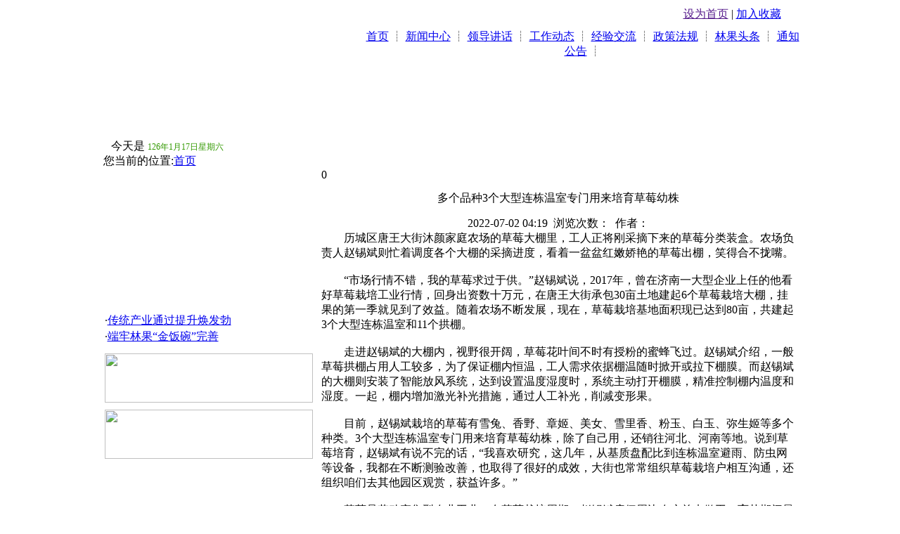

--- FILE ---
content_type: text/html
request_url: http://www.cgxlgsyc.com/jyjl/26.html
body_size: 6094
content:
<!DOCTYPE html PUBLIC "-//W3C//DTD XHTML 1.0 Transitional//EN" "http://www.w3.org/TR/xhtml1/DTD/xhtml1-transitional.dtd">
<html xmlns="http://www.w3.org/1999/xhtml"><head><meta http-equiv="Content-Type" content="text/html; charset=UTF-8">
<title>多个品种3个大型连栋温室专门用来培育草莓幼株_城固林果农经网</title>
<meta name="keywords" content="多,个品种,3个,大型,连栋" />
<meta name="description" content="历城区唐王大街沐颜家庭农场的草莓大棚里，工人正将刚采摘下来的草莓分类装盒。农场负责人赵锡斌则忙着调度各个大棚的采摘进度，看着一盆盆红嫩娇艳的草莓出棚，笑得合不拢嘴" />
<link href="/templets/heicms/css/master.css" rel="stylesheet" media="screen" type="text/css" />
</head>

<body>
 <table width="1003" border="0" align="center" cellpadding="0" cellspacing="0">
  <tbody><tr>
    <td align="left" valign="top" background="/templets/heicms/css/top_bj.jpg"><table width="1003" border="0" cellpadding="0" cellspacing="0">
      <tbody><tr>
        <td width="972" height="25" align="right" valign="middle" class="cWhite"><a href=""onclick="this.style.behavior='url(#default#homepage)';this.setHomePage('http://www.cgxlgsyc.com');">设为首页</a> | <a href="javascript:window.external.AddFavorite('http://www.cgxlgsyc.com','城固林果农经网')">加入收藏</a></td>
        <td width="31"> </td>
      </tr>
      <tr>
        <td height="60" colspan="2" align="right" valign="middle"><table width="626" height="40" border="0" cellpadding="0" cellspacing="0">
          <tbody><tr>
            <td align="center" valign="middle" background="/templets/heicms/css/nav.gif" class="font_12px_Dz"><a href="http://www.cgxlgsyc.com/" class="cDz">首页</a> ┊ 
			
               <a href="/xwzx/" class="cDz" target="_bank">新闻中心</a> ┊ 
               <a href="/ldjh/" class="cDz" target="_bank">领导讲话</a> ┊ 
               <a href="/gzdt/" class="cDz" target="_bank">工作动态</a> ┊ 
               <a href="/jyjl/" class="cDz" target="_bank">经验交流</a> ┊ 
               <a href="/zcfg/" class="cDz" target="_bank">政策法规</a> ┊ 
               <a href="/news/" class="cDz" target="_bank">林果头条</a> ┊ 
               <a href="/tzgg/" class="cDz" target="_bank">通知公告</a> ┊ </td>
            </tr>
        </tbody></table></td>
        </tr>
    </tbody></table>
      <table width="1003" height="105" border="0" cellpadding="0" cellspacing="0">
        <tbody><tr>
          <td><object classid="clsid:D27CDB6E-AE6D-11cf-96B8-444553540000" codebase="http://download.macromedia.com/pub/shockwave/cabs/flash/swflash.cab#version=7,0,19,0" width="1003" height="105">
            <param name="movie" value="/templets/heicms/css/top.swf">
            <param name="quality" value="high">
            <embed src="/templets/heicms/css/top.swf" quality="high" pluginspage="http://www.macromedia.com/go/getflashplayer" type="application/x-shockwave-flash" width="1003" height="105">
          </object></td>
        </tr>
      </tbody></table>
      <table width="1003" height="38" border="0" cellpadding="0" cellspacing="0">
        <tbody><tr>
          <td width="198" align="center" class="cGreen">今天是 <script language="JavaScript" type="text/javascript">
today=new Date();
function initArray(){
this.length=initArray.arguments.length
for(var i=0;i<this.length;i++)
this[i+1]=initArray.arguments[i] }
var d=new initArray(
"星期日",
"星期一",
"星期二",
"星期三",
"星期四",
"星期五",
"星期六");
document.write(
"<font color=#329900 style='font-size:9pt;font-family: 宋体'> ",
today.getYear(),"年",
today.getMonth()+1,"月",
today.getDate(),"日",
d[today.getDay()+1],
"</font>" ); 
        </script><font color="#329900" style="font-size:9pt;font-family: 宋体"> </font></td>
          <td width="805"> </td>
        </tr>
        <tr>
          <td colspan="2">  您当前的位置:<a href="http://www.cgxlgsyc.com/">首页</a></td>
        </tr>
    </tbody></table></td>
  </tr>
</tbody></table>

<table width="983" border="0" align="center" cellpadding="0" cellspacing="0">
  <tbody><tr>
    
<td width="298" align="center" valign="top">
<table width="298" height="232" border="0" cellpadding="0" cellspacing="0" class="right_bg">
      <tbody><tr>
        <td class="lm_ggl"></td>
      </tr>
      <tr>
        <td align="center" valign="top" class="bg">
        <marquee onmouseout="this.scrollAmount=2" onmouseover="this.scrollAmount=0" scrollamount="2" direction="up">
            <table width="286" border="0" cellspacing="0" cellpadding="0">
          
          <tbody><tr>
            <td height="23" align="left" valign="middle" class="lb">·<a href="/jyjl/2835.html">传统产业通过提升焕发勃</a></td>
          </tr> </tbody></table>
<table width="286" border="0" cellspacing="0" cellpadding="0">
          
          <tbody><tr>
            <td height="23" align="left" valign="middle" class="lb">·<a href="/jyjl/2822.html">端牢林果“金饭碗”完善</a></td>
          </tr> </tbody></table>
<table width="286" border="0" cellspacing="0" cellpadding="0">
          
          <tbody><tr>
            <td height="23" align="left" valign="middle" class="lb">·<a href="/jyjl/2819.html">8个品种小小的杏李成为群</a></td>
          </tr> </tbody></table>
<table width="286" border="0" cellspacing="0" cellpadding="0">
          
          <tbody><tr>
            <td height="23" align="left" valign="middle" class="lb">·<a href="/jyjl/2831.html">林果业已成为比西巴格乡</a></td>
          </tr> </tbody></table>
<table width="286" border="0" cellspacing="0" cellpadding="0">
          
          <tbody><tr>
            <td height="23" align="left" valign="middle" class="lb">·<a href="/jyjl/2823.html">3.6万株葡萄苗巩固拓展脱</a></td>
          </tr> </tbody></table>
<table width="286" border="0" cellspacing="0" cellpadding="0">
          
          <tbody><tr>
            <td height="23" align="left" valign="middle" class="lb">·<a href="/jyjl/2832.html">走出一条果品增效农民增</a></td>
          </tr> </tbody></table>
<table width="286" border="0" cellspacing="0" cellpadding="0">
          
          <tbody><tr>
            <td height="23" align="left" valign="middle" class="lb">·<a href="/jyjl/2858.html">独厚的气候条件丰富的品</a></td>
          </tr> </tbody></table>
<table width="286" border="0" cellspacing="0" cellpadding="0">
          
          <tbody><tr>
            <td height="23" align="left" valign="middle" class="lb">·<a href="/jyjl/2864.html">智慧果园内火樱桃迎来了</a></td>
          </tr> </tbody></table>
<table width="286" border="0" cellspacing="0" cellpadding="0">
          
          <tbody><tr>
            <td height="23" align="left" valign="middle" class="lb">·<a href="/jyjl/2834.html">作为乡村振兴的重要抓手</a></td>
          </tr> </tbody></table>
<table width="286" border="0" cellspacing="0" cellpadding="0">
          
          <tbody><tr>
            <td height="23" align="left" valign="middle" class="lb">·<a href="/jyjl/2862.html">林果产业管理整体推进持</a></td>
          </tr> </tbody></table>
<table width="286" border="0" cellspacing="0" cellpadding="0">
          
          <tbody><tr>
            <td height="23" align="left" valign="middle" class="lb">·<a href="/jyjl/2830.html">晋城市城区样板蹚出农业</a></td>
          </tr> </tbody></table>

       
        </marquee>
        </td>
      </tr>
    </tbody></table>
      <table width="298" height="10" border="0" cellpadding="0" cellspacing="0">
        <tbody><tr>
          <td></td>
        </tr>
      </tbody></table>
      <table width="298" border="0" cellspacing="0" cellpadding="0">
        <tbody><tr>
          <td><img src="/templets/heicms/css/1.jpg" width="296" height="70"></td>
        </tr>
      </tbody></table>
      <table width="298" height="10" border="0" cellpadding="0" cellspacing="0">
        <tbody><tr>
          <td></td>
        </tr>
      </tbody></table>
      <table width="298" border="0" cellspacing="0" cellpadding="0">
        <tbody><tr>
          <td><a href="/"><img src="/templets/heicms/css/2.jpg" width="296" height="70" border="0"></a></td>
        </tr>
      </tbody></table>
      <table width="298" height="10" border="0" cellpadding="0" cellspacing="0">
        <tbody><tr>
          <td></td>
        </tr>
      </tbody></table>
 
      <table width="298" height="10" border="0" cellpadding="0" cellspacing="0">
        <tbody><tr>
          <td></td>
        </tr>
      </tbody></table>
 </td>

    <td width="10"></td>
    <td width="675" align="center" valign="top">
     
    <table width="675" border="0" cellspacing="0" cellpadding="0">
      <tbody><tr>
        <td class="lm_ny">0</td>
      </tr>
      <tr>
        <td valign="top" class="bg3">
        <table width="675" border="0" cellpadding="0" cellspacing="0">
          <tbody><tr>
            <td height="50" align="center" valign="middle" class="lb4"><span class="cGreen3">多个品种3个大型连栋温室专门用来培育草莓幼株</span></td>
          </tr>
          <tr>
            <td align="center" valign="middle" class="bg"><div>2022-07-02 04:19  浏览次数：  作者：</div></td>
          </tr>
          <tr>
            <td align="left" valign="top" class="bg"> <table width="100%" border="0" cellspacing="0" cellpadding="0"><tbody><tr> <td align="left" valign="middle">　　历城区唐王大街沐颜家庭农场的草莓大棚里，工人正将刚采摘下来的草莓分类装盒。农场负责人赵锡斌则忙着调度各个大棚的采摘进度，看着一盆盆红嫩娇艳的草莓出棚，笑得合不拢嘴。</div>
<div>
	　　</div>
<div>
	　　&ldquo;市场行情不错，我的草莓求过于供。&rdquo;赵锡斌说，2017年，曾在济南一大型企业上任的他看好草莓栽培工业行情，回身出资数十万元，在唐王大街承包30亩土地建起6个草莓栽培大棚，挂果的第一季就见到了效益。随着农场不断发展，现在，草莓栽培基地面积现已达到80亩，共建起3个大型连栋温室和11个拱棚。</div>
<div>
	　　</div>
<div>
	　　走进赵锡斌的大棚内，视野很开阔，草莓花叶间不时有授粉的蜜蜂飞过。赵锡斌介绍，一般草莓拱棚占用人工较多，为了保证棚内恒温，工人需求依据棚温随时掀开或拉下棚膜。而赵锡斌的大棚则安装了智能放风系统，达到设置温度湿度时，系统主动打开棚膜，精准控制棚内温度和湿度。一起，棚内增加激光补光措施，通过人工补光，削减变形果。</div>
<div>
	　　</div>
<div>
	　　目前，赵锡斌栽培的草莓有雪兔、香野、章姬、美女、雪里香、粉玉、白玉、弥生姬等多个种类。3个大型连栋温室专门用来培育草莓幼株，除了自己用，还销往河北、河南等地。说到草莓培育，赵锡斌有说不完的话，&ldquo;我喜欢研究，这几年，从基质盘配比到连栋温室避雨、防虫网等设备，我都在不断测验改善，也取得了很好的成效，大街也常常组织草莓栽培户相互沟通，还组织咱们去其他园区观赏，获益许多。&rdquo;</div>
<div>
	　　</div>
<div>
	　　草莓是劳动密集型农业工业，在草莓栽培周期，赵锡斌雇佣周边农户前来做工，育苗期间最多的时分一天雇佣60多人，草莓采摘旺季每天雇佣30多人。赵锡斌告诉，平常他常常免费给周边草莓栽培户教授草莓栽培技术，带动周边村民增收。</div>
</div>  </td> </tr> </tbody></table></td>
          </tr>
        </tbody></table>
        
        </td>
      </tr>
    </tbody></table>
     
    </td>
  </tr>
</tbody></table>
<table width="1003" border="0" align="center" cellpadding="0" cellspacing="0">
  <tbody><tr></div>  </td> </tr> </tbody></table></td>
          </tr>
        </tbody></table>
        
        </td>
      </tr>
    </tbody></table>
     
    </td>
  </tr>
</tbody></table>
<table width="1003" border="0" align="center" cellpadding="0" cellspacing="0">
  <tbody><tr>
    <td align="center" valign="top">
      <table width="1003" height="10" border="0" cellpadding="0" cellspacing="0">
        <tbody><tr>
          <td></td>
        </tr>
      </tbody></table>
      <table width="1003" border="0" cellpadding="0" cellspacing="0">
        <tbody><tr>
          <td height="33" align="center" valign="middle" background="/templets/heicms/css/bottom_bj.jpg" class="cWhite">
            <a href="/" target="_bank" class="cWhite">关于我们</a> |  <a href="/sitemap.xml" target="_bank" class="cWhite">网站地图</a> |  <a href="/" target="_bank" class="cWhite">使用帮助</a> |  <a href="/" target="_bank" class="cWhite">隐私声明</a> | </td>
        </tr>
        <tr>
          <td height="80" align="center" valign="middle"><table width="983" border="0" cellspacing="0" cellpadding="0">
              <tbody><tr>
                <td align="center" valign="middle">版权所有 城固林果农经网 <a href="/sitemap.xml" target="_blank">网站地图</a> <br>www.cgxLgsyc.com</td>
              </tr>
            </tbody></table></td>
        </tr>
      </tbody></table></td>
  </tr>
</tbody></table>



</body></html>